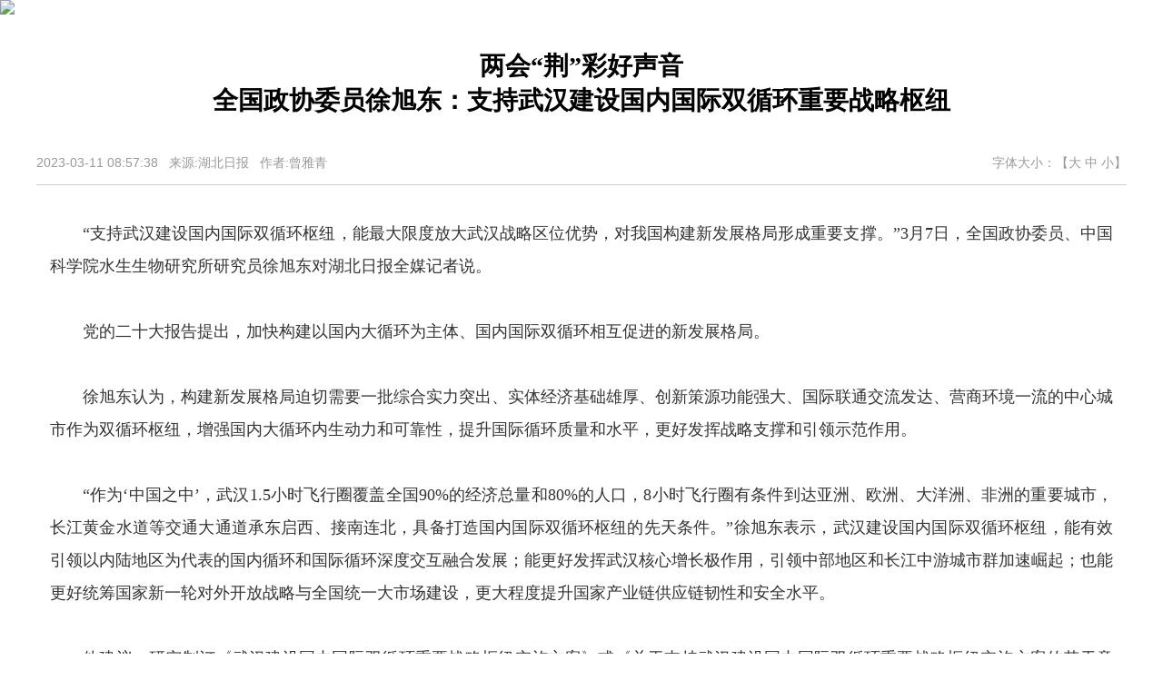

--- FILE ---
content_type: text/html
request_url: https://hbzx.gov.cn/600/2023-03-11/63263.html
body_size: 3530
content:
<!doctype html>
<html>
<head>
    <meta charset="utf-8">
    <meta name="baidu-site-verification" content="NS64lfxzW0" />
	<meta name="viewport" content="width=device-width, initial-scale=1.0, user-scalable=no" />
    <title>两会“荆”彩好声音
全国政协委员徐旭东：支持武汉建设国内国际双循环重要战略枢纽 - 2023年全国两会 - 中国人民政治协商会议湖北省委员会</title>
<meta name="keywords" content="湖北省政协"/>
<meta name="description" content="湖北省政协"/>
<link rel="stylesheet" type="text/css" href="/hbzx_2021/css/dsxx-zt.css">
<script src="/hbzx_2019/js/jquery-1.9.1.min.js"></script>
<script src="/hbzx_2019/js/index.js"></script>
<script>
    var _hmt = _hmt || [];
    (function() {
        var hm = document.createElement("script");
        hm.src = "https://hm.baidu.com/hm.js?692145d57e299dde3236653c7d86c6b3";
        var s = document.getElementsByTagName("script")[0];
        s.parentNode.insertBefore(hm, s);
    })();
</script>
</head>
<body>
<div class="zt-banner">
	<a href="https://www.hbzx.gov.cn/"><img src="/hbzx_2021/images/pcd-pic_600.jpg" class="pcd-ztimg">
	<img src="/hbzx_2021/images/sjb-pic_600.jpg" class="sjd-ztimg"></a>
    <!-- <img  onerror="this.src='/resource/images/default/nopic.jpg'" src='/upload/2023/01-12/11-56-230185-311217637.jpg' class="pcd-ztimg">
	<img src='/hbzx_2021/images/sjb-pic.jpg' class="sjd-ztimg"> -->
</div>
<div class="web-contant clearfix">
    <div class="wznr-box">
        <h1 style="






    font-weight: 700;font-size:28px;color:#000000;font-family: 黑体, SimHei;

">








    两会“荆”彩好声音</br>全国政协委员徐旭东：支持武汉建设国内国际双循环重要战略枢纽

</h1>
        <h2 style="






    font-size:16px;color:#000000;font-family: 宋体,SimSun;

">








    

</h2>
        <h3 style="






    font-size:16px;color:#000000;font-family: 宋体,SimSun;

">








    

</h3>
        <div class="wznr-lybox">
            <div class="wznr-ly l">
                2023-03-11 08:57:38 &nbsp;
                来源:湖北日报 &nbsp;
            作者:曾雅青  &nbsp;
    </div>
    <div class="wznr-zt r">字体大小：【<a href="javascript:;" class="font01">大</a>  <a href="javascript:;"  class="font02">中</a>  <a href="javascript:;"  class="font03">小</a>】</div>
</div>
<div class="wznr-xq-box">
<p><p style="text-indent: 2em;"><span style="font-family: 宋体, SimSun; font-size: 18px;">“支持武汉建设国内国际双循环枢纽，能最大限度放大武汉战略区位优势，对我国构建新发展格局形成重要支撑。”3月7日，全国政协委员、中国科学院水生生物研究所研究员徐旭东对湖北日报全媒记者说。</span></p><p style="text-indent: 2em;"><span style="font-family: 宋体, SimSun; font-size: 18px;"><br/></span></p><p style="text-indent: 2em;"><span style="font-family: 宋体, SimSun; font-size: 18px;">党的二十大报告提出，加快构建以国内大循环为主体、国内国际双循环相互促进的新发展格局。</span></p><p style="text-indent: 2em;"><span style="font-family: 宋体, SimSun; font-size: 18px;"><br/></span></p><p style="text-indent: 2em;"><span style="font-family: 宋体, SimSun; font-size: 18px;">徐旭东认为，构建新发展格局迫切需要一批综合实力突出、实体经济基础雄厚、创新策源功能强大、国际联通交流发达、营商环境一流的中心城市作为双循环枢纽，增强国内大循环内生动力和可靠性，提升国际循环质量和水平，更好发挥战略支撑和引领示范作用。</span></p><p style="text-indent: 2em;"><span style="font-family: 宋体, SimSun; font-size: 18px;"><br/></span></p><p style="text-indent: 2em;"><span style="font-family: 宋体, SimSun; font-size: 18px;">“作为‘中国之中’，武汉1.5小时飞行圈覆盖全国90%的经济总量和80%的人口，8小时飞行圈有条件到达亚洲、欧洲、大洋洲、非洲的重要城市，长江黄金水道等交通大通道承东启西、接南连北，具备打造国内国际双循环枢纽的先天条件。”徐旭东表示，武汉建设国内国际双循环枢纽，能有效引领以内陆地区为代表的国内循环和国际循环深度交互融合发展；能更好发挥武汉核心增长极作用，引领中部地区和长江中游城市群加速崛起；也能更好统筹国家新一轮对外开放战略与全国统一大市场建设，更大程度提升国家产业链供应链韧性和安全水平。</span></p><p style="text-indent: 2em;"><span style="font-family: 宋体, SimSun; font-size: 18px;"><br/></span></p><p style="text-indent: 2em;"><span style="font-family: 宋体, SimSun; font-size: 18px;">他建议，研究制订《武汉建设国内国际双循环重要战略枢纽实施方案》或《关于支持武汉建设国内国际双循环重要战略枢纽实施方案的若干意见》；支持武汉建设更高水平开放型经济新体制示范区，进一步探索内陆中心城市投资贸易自由化、便利化等开放新举措。</span></p><p>
<div class="dy-close"><a href="javascript:window.print()">【打印】</a><a href="javascript:window.close()">【关闭】</a></div>
</div>
<div class="nr-page">
    <p class="l">
        <a href="/600/2023-03-11/63267.html">
            上一篇：
            人民政协报专访全国政协委员杨智：......
        </a>
    </p>
<p class="r">
    <a href="/600/2023-03-11/63264.html">
        下一篇：
        政协第十四届全国委员会选出领导人......
    </a>
</p>
</div>
</div>
</div>
<script>
    $.getJSON('https://www.hbzx.gov.cn/hbzx/api/contentClick?id=63263', function(data){});
</script>


<div class="footer color-blue">
    <div class="footer-box clearfix">
        <div class="footer-txt l">
            <p>中国人民政治协商会议湖北省委员会 备案号 鄂ICP备14008297号</p>
            <p>
                <a href="https://www.beian.gov.cn/portal/registerSystemInfo?recordcode=42010602001229" target="_blank">
                    <img src="/resource/images/batb.png">
                    鄂公网安备 42010602001229号
                </a>
            </p>
            <p>版权所有：中国人民政治协商会议湖北省委员会</p>
            <p>地址：湖北省武汉市武昌区洪山路85号 邮政编码：430071</p>
        </div>
        <div class="dz-ico">
            <a href="http://bszs.conac.cn/sitename?method=show&amp;id=069ED979D02F7466E053022819AC763D" target="_blank"><img id="imgConac" vspace="0" hspace="0" border="0" src="http://dcs.conac.cn/image/red.png" data-bd-imgshare-binded="1"></a>
            <script type="text/javascript">document.write(unescape("%3Cspan id='_ideConac' %3E%3C/span%3E%3Cscript src='http://dcs.conac.cn/js/18/000/0000/60406459/CA180000000604064590002.js' type='text/javascript'%3E%3C/script%3E"));</script>
        </div>
        <div class="footer-ewm r">
            <ul>
                <li><img src="/hbzx_2019/images/hbzxewm.jpg"><p>湖北政协</p><p>微信公众号</p></li>
                <li><img src="/hbzx_2019/images/hbzxsjb.png"><p>湖北政协</p><p>手机网站</p></li>
		<li><img src="/hbzx_2021/images/zx-sph.jpg"><p>湖北政协</p><p>视频号</p></li>
            </ul>
        </div>
    </div>
    <a href="http://webscan.360.cn/index/checkwebsite/url/www.hbzx.gov.cn" name="cfc7dd62127d0ffb9f33bd3ef61404de" style="display:none">360网站安全检测平台</a>
</div>
</body>
</html>


--- FILE ---
content_type: text/css
request_url: https://hbzx.gov.cn/hbzx_2021/css/dsxx-zt.css
body_size: 3234
content:
/* CSS Document */

html,body,div,ul,ol,li,dl,dt,dd,h1,h2,h3,h4,h5,h6,pre,form,p,blockquote,fieldset,input { margin: 0; padding: 0; }
h1,h2,h3,h4,h5,h6,pre,code,address,caption,cite,code,em,i,th,td { font-size: 16px;}
h1,h2,h3,h4,h5,h6 { margin: 0; padding: 0; font-family:Microsoft YaHei, 'myfont', Arial, Helvetica, sans-serif,Heiti SC,tahoma,Hiragino Sans GB;; font-weight:normal;}
ul,ol { list-style: none; }
ul li {list-style: none outside none;}
table{border-collapse:collapse;border-spacing:0;}
td,th {border: 1px solid #333;}
body{ font-size:14px; background:#fff; font-family:Microsoft YaHei, 'myfont', Arial, Helvetica, sans-serif,Heiti SC,tahoma,Hiragino Sans GB;; color:#333; }
img {border:0 none;}
a{color:#333;}
a:link, a:visited, a:active { text-decoration: none;}
a:hover{ text-decoration: none; color:#e81d19;}
.clearfix:after { clear: both; content: ""; display: block; height: 0; visibility: hidden; }
.clear{ clear:both;font-size:0px;}
.l{float:left}
.r{float:right}
input:focus { outline: none; }

body { min-width:1240px; margin:0 auto;}

.zt-banner { height:auto; max-width:1920px; margin-bottom: 20px; }
.zt-banner img { width:100%; margin:0 auto; height:auto;}

.zt-navbox { width:100%; height:50px; background:#e10008;}
.zt-nav { width:1040px; margin:0 auto; height:50px; overflow:hidden;}
.zt-nav ul li { padding:0 25px; margin:0 15px; float:left; line-height:50px;}
.zt-nav ul li.on { background:#c80b12;}
.zt-nav ul li a { color:#ffffff; font-size:18px;}

.news-box { width:1000px; margin:0 auto;}
.news-list-box ul { padding:20px 0;}
.news-list-box ul li { height:40px; line-height:40px; font-size:18px;}
.news-list-box ul li a { display:block; width:620px; float:left; overflow:hidden;text-overflow:ellipsis;white-space: nowrap;}
.news-list-box ul li a:before { display:block; float:left;content: ''; width:4px; height:4px; margin-right:10px; border-radius:2px; background:#e10007; margin-top:18px;}
.news-list-box ul li span { color:#999999; float: right;}



.web-contant { width:1200px; margin:30px auto 0;}
.wznr-box h1 { font-size:20px; text-align:center; font-weight:bold; color:#015293; line-height:38px; padding:5px 100px;}
.wznr-box h2 { font-size:18px; text-align:center; font-weight:bold;  padding:5px 100px; line-height:38px; color:#333333;}
.wznr-box h3 { font-size: 16px;  text-align: center;  font-weight: bold;   padding:5px 100px; line-height: 38px;  color: #333333;}
.wznr-box .wznr-lybox { height:48px; line-height:48px; border-bottom:1px solid #d1d1d1; color:#999999; margin-bottom:20px;}
.wznr-zt a {color:#999999;}
.wznr-zt a:hover { color:#e81d19;}
.wznr-xq-box { padding:15px; font-size:16px; line-height:38px; font-family:"SimSun", SimSun !important;}
.wznr-xq-box p { font-size:18px !important; line-height:36px !important;  font-family:"SimSun", SimSun !important;text-align: justify; word-wrap: break-word; word-break: normal;}
/*.wznr-xq-box img { display:block; margin:0 auto; text-indent:0; text-align:center; max-width:100%; height:auto;}*/
.wznr-xq-box img { /* display: block; */ /* margin: 0 auto; */ text-indent: 0; /* text-align: center; */ max-width: 100%; height: auto;}
.wznr-xq-box video { display:block; margin:0 auto; text-indent:0; text-align:center; max-width:100%; height:auto;}
.dy-close { text-align:right;}

.font-s01 p { font-size:20px !important; line-height:40px !important;}
.font-s02 p { font-size:18px !important; line-height:36px !important; }
.font-s03 p { font-size:14px !important; line-height:32px !important;}

.nr-page { border-top:1px solid #d1d1d1; padding-top:10px;}
.nr-page p { display:block; height:40px; line-height:40px; overflow:hidden; font-size:14px; width:48%; color:#999999;}
.nr-page p.r { text-align:right;}

.page {width: 100%; height: 36px; text-align: center;margin: 15px 0 15px; line-height: 36px; font-size: 0px;}
.page a {border-radius: 2px; display: inline-block; height: 34px; line-height: 34px; border: 1px solid #d6d6d6; font-size: 17px; padding: 0 13px; color: #777777; margin: 0 4px; vertical-align: top;}
.page a:hover { background:#ef1c18; color:#ffffff;}
.page a.cur { background:#ef1c18; color:#ffffff;}
.page a.prev_btn { background: url(/hbzx_2019/images/l-l.png) no-repeat center center; padding:0 16px;}
.page .prev_btn.gray_cur { background: url(/hbzx_2019/images/l-h.png) no-repeat center center;}
.page a.next_btn { background: url(/hbzx_2019/images/r-l.png) no-repeat center center; padding:0 16px;}
.page .next_btn.gray_cur  { background: url(/hbzx_2019/images/r-h.png) no-repeat center center; }

.footer { width:100%; padding:15px 0; background:#ef1c18; margin-top:30px;}
.color-blue {background:#005194;}
.footer-box { width:1200px; margin:0 auto;}
.footer-txt p { font-size:14px; line-height:34px; color:#ffffff;}
.footer-txt p a { color:#ffffff;}
.footer-txt p a:hover { text-decoration:underline;}
.footer-txt p a img { vertical-align:sub; margin-right:5px;}
.footer-ewm ul li { margin-left:20px; width:100px; float:left;}
.footer-ewm ul li img { width:100px; height:100px; display:block}
.footer-ewm ul li p { font-size:14px; padding-top:10px; text-align:center; color:#ffffff;}

.mbx-box { width:100%; height:40px; background:#f6f9fc; line-height:40px;}
.mbx { width:1200px; margin:0 auto; text-indent:20px; font-size:16px;}
.mbx a:after {content: " /"; font-size:12px; margin:0 6px; color:#333333;}

.news-box-tt { text-align:center;  width:1000px; margin:0 auto;}
.news-box-tt h1 a {font-size:24px; color:#ef1c18 !important; line-height:36px;}
.news-box-tt h1 a span { color:#ef1c18 !important;}
.news-box-tt02 h1 a { color:#005194;}
.news-box-tt h1 a:hvoer { text-decoration:underline;}


.img-news-box { width:1000px;  padding:30px 0 10px; margin:0 auto;}
.banner-img { position:relative; width:500px; margin:0 auto;overflow:hidden}
flexslider .slides > li { display: none; -webkit-backface-visibility: hidden;}
.flexslider .slides > li p { width:100%; position:absolute; text-indent:10px; bottom:0; height:40px; box-sizing:border-box; padding-right:100px; overflow:hidden;white-space: nowrap;text-overflow: ellipsis; line-height:40px; text-align:left; font-size:16px;  color:#ffffff; background:rgba(0,0,0,0.6);}
.flexslider .slides > li p span{ display:block; width:420px;overflow: hidden; white-space: nowrap; text-overflow: ellipsis;}
.flexslider .slides img { width: 500px; height:330px; display: block; }
.slides:after { content: "."; display: block; clear: both; visibility: hidden; line-height: 0; height: 0;}
html[xmlns] .slides { display: block; }
* html .slides { height: 1%; }
.flexslider { position: relative; zoom: 1; }
.flex-container {min-width: 150px;max-width: 1920px; position:relative;}
.flexslider .slides { zoom: 1; }
.flex-control-nav { position:absolute;bottom:12px; z-index:22; text-align:right; box-sizing:border-box; padding-right:6px; margin:0 auto; width:100%;}
.flex-control-nav li {display:inline-block;width:10px;height:10px;margin:0 2px;zoom:1; }
.flex-control-nav a {display:block;width:10px;height:10px; vertical-align:middle; border-radius:10px; background:#fff;overflow:hidden;cursor:pointer;text-indent:9999px;}
.flex-control-nav .flex-active{ background:red;}
.flex-direction-nav {display:none;  }

.img-news-list { width:475px;}
.img-news-list h3 { font-size:24px; font-weight:bold; padding:5px 0 15px 0; height:30px;overflow:hidden;white-space: nowrap;text-overflow: ellipsis;}
.img-news-list ul li { height:40px; line-height:40px; font-size:18px; overflow:hidden;white-space: nowrap;text-overflow: ellipsis;}
.img-news-list ul li:before { display:block; float:left;content: ''; width:4px; height:4px; margin-right:10px; border-radius:2px; background:#ef1c18; margin-top:18px;}

.page-more { width:150px; height:50px; font-size:16px; text-align:center; line-height:50px; margin:0 auto; border:1px solid #ef1c18; border-radius:5px;}
.page-more a { display:block; text-align:center; color:#ef1c18;}
.page-more a:hover { background:#c80b12; color:#ffffff;}
.page-more01 {border:1px solid #005194; }
.page-more01 a { color:#005194;}
.page-more01 a:hover { background:#005194; }

.dz-ico {float: left; margin-left: 180px; margin-top: 30px;}

.sjd-ztimg { display:none;}

@media only screen and (max-width :737px){ 
	body { min-width:360px;}
	.l,.r { float: none;}
	.zt-banner {margin-bottom: 10px;}
	.news-box { width: 100%;}
	.news-box-tt {width: 100%; }
	.news-box-tt h1 a { font-size: 18px; font-weight: bold; line-height: 1.6; }
	.img-news-box { width: 100%;}
	.banner-img { width: 100%;}
	.flexslider .slides img { width: 100%; height: auto;}
	.img-news-box { padding-top: 10px;}
	.img-news-list { width: 100%;}
	.img-news-list ul { padding:10px; border-bottom: 1px dashed #e3e3e3; }
	.img-news-list ul li { font-size: 14px; height: 28px; line-height: 28px;}
	.news-list-box ul { padding: 10px; }
	.news-list-box ul li { font-size: 14px; height: 28px; line-height: 28px; }
	.news-list-box ul li a { width: 72%;}
	.page-more { width: 120px; height: 40px; font-size: 14px; line-height: 40px; }
	.footer-box { width: 100%;}
	.footer-ewm { text-align: center;}
	.footer-ewm ul li { display: inline-block; float: none; width: 30%; margin:0 1% ; }
	.footer-txt p { text-align: center; line-height: 24px;}
	.footer-ewm ul li img { width: 80%; height: auto; margin: 0 auto;}
	.dz-ico { margin: 10px auto; text-align: center;float: none;}
	.page { height: auto;}
	.page a { margin-bottom: 5px; padding:0 8px ; font-size:14px; }
	.web-contant { width: 100%;}
	.wznr-zt { display: none;}
	.wznr-ly { text-align: center;}
	.wznr-box h1 { padding: 5px 10px; font-size: 24px !important; line-height: 1.4;}
	.wznr-box h2 { padding: 3px 10px; font-size: 20px !important; line-height: 1.4;} 
	.wznr-box h3 { padding: 3px 10px; font-size: 16px !important; line-height: 1.4;}
	.wznr-xq-box p { line-height: 1.6 !important;}
	.dy-close { display: none;}
	.nr-page p { width: 100%; height: 32px; line-height: 32px; padding-left: 10px;}
	.nr-page p.r { text-align: left;}
	
	.sjd-ztimg { display:block;}
	.pcd-ztimg { display:none;}
	
}

--- FILE ---
content_type: text/javascript
request_url: https://hbzx.gov.cn/hbzx_2019/js/index.js
body_size: 606
content:
// JavaScript Document
$(function(){
		
	$(".imgnews-box h3 a").hover(function(e){
		var i = $(this).index();
		$(this).addClass("on").siblings().removeClass("on");
		$(".imgnews-box ul").eq(i).show().siblings("ul").hide();
		})	
	
	
	$("a.font01").click(function(e){
		$(".wznr-xq-box").addClass("font-s01").removeClass("font-s02 font-s03");
		})
	$("a.font02").click(function(){
		$(".wznr-xq-box").addClass("font-s02").removeClass("font-s01 font-s03");
		})		
	$("a.font03").click(function(){
		$(".wznr-xq-box").addClass("font-s03").removeClass("font-s01 font-s02");
		})	
		
	})
	